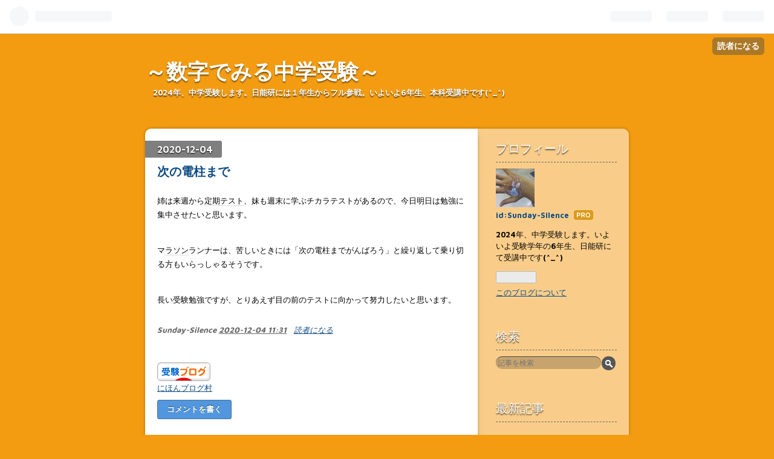

--- FILE ---
content_type: text/html; charset=utf-8
request_url: https://www.google.com/recaptcha/api2/aframe
body_size: 267
content:
<!DOCTYPE HTML><html><head><meta http-equiv="content-type" content="text/html; charset=UTF-8"></head><body><script nonce="ALUARpRuJ6vDii5wtgoYGQ">/** Anti-fraud and anti-abuse applications only. See google.com/recaptcha */ try{var clients={'sodar':'https://pagead2.googlesyndication.com/pagead/sodar?'};window.addEventListener("message",function(a){try{if(a.source===window.parent){var b=JSON.parse(a.data);var c=clients[b['id']];if(c){var d=document.createElement('img');d.src=c+b['params']+'&rc='+(localStorage.getItem("rc::a")?sessionStorage.getItem("rc::b"):"");window.document.body.appendChild(d);sessionStorage.setItem("rc::e",parseInt(sessionStorage.getItem("rc::e")||0)+1);localStorage.setItem("rc::h",'1768606435692');}}}catch(b){}});window.parent.postMessage("_grecaptcha_ready", "*");}catch(b){}</script></body></html>